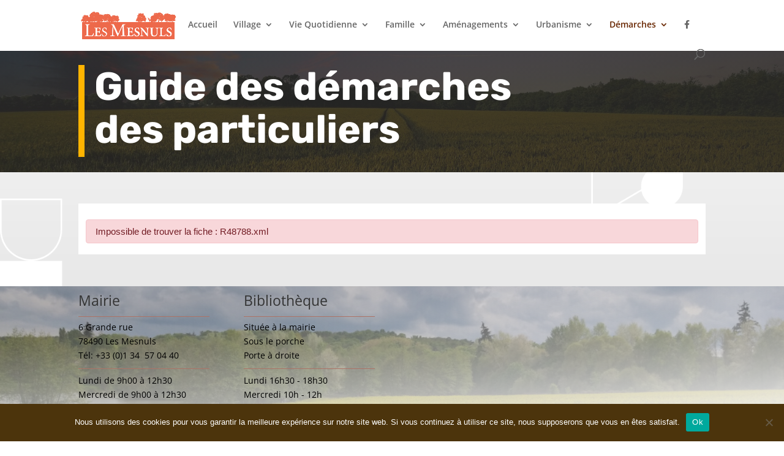

--- FILE ---
content_type: text/css
request_url: https://lesmesnuls.fr/wp-content/et-cache/239688/et-core-unified-deferred-239688.min.css?ver=1764950259
body_size: 572
content:
div.et_pb_section.et_pb_section_0{background-image:radial-gradient(circle at top left,rgba(40,40,40,0.79) 0%,rgba(40,40,40,0.86) 100%),url(https://lesmesnuls.fr/wp-content/uploads/2020/09/countryside-2326787_1920.jpg)!important}.et_pb_section_0.et_pb_section{padding-top:0vw;padding-bottom:0vw}.et_pb_text_0 h1{font-family:'Rubik',Helvetica,Arial,Lucida,sans-serif;font-weight:700;font-size:64px;line-height:1.1em}.et_pb_text_0{border-color:#ffb400;border-left-width:10px;padding-left:16px!important;margin-bottom:0px!important;max-width:800px}div.et_pb_section.et_pb_section_1{background-image:url(https://lesmesnuls.fr/wp-content/uploads/2020/09/financial-advisor-40.png),linear-gradient(180deg,#efefef 0%,#e8e8e8 100%)!important}.et_pb_row_1{background-color:#ffffff}.et_pb_row_1.et_pb_row{padding-top:12px!important;padding-right:12px!important;padding-bottom:12px!important;padding-left:12px!important;padding-top:12px;padding-right:12px;padding-bottom:12px;padding-left:12px}div.et_pb_section.et_pb_section_2,div.et_pb_section.et_pb_section_3{background-image:linear-gradient(175deg,rgba(99,99,99,0.35) 13%,rgba(244,244,244,0.98) 81%),url(https://lesmesnuls.fr/wp-content/uploads/2020/07/Retenue-deau_R.jpg)!important}.et_pb_row_2.et_pb_row{margin-top:-64px!important}.et_pb_divider_0,.et_pb_divider_2{margin-top:-25px!important}.et_pb_divider_0:before,.et_pb_divider_2:before,.et_pb_divider_1:before,.et_pb_divider_3:before{border-top-color:#ad7366}.et_pb_text_7.et_pb_text,.et_pb_text_6.et_pb_text,.et_pb_text_3.et_pb_text,.et_pb_text_4.et_pb_text{color:#000000!important}.et_pb_text_6,.et_pb_text_3{margin-top:-45px!important;margin-bottom:10px!important}.et_pb_text_4,.et_pb_text_7{margin-top:-43px!important}@media only screen and (max-width:980px){.et_pb_text_0 h1{font-size:44px}.et_pb_text_0{border-left-width:10px}}@media only screen and (max-width:767px){.et_pb_text_0 h1{font-size:32px}.et_pb_text_0{border-left-width:10px}}